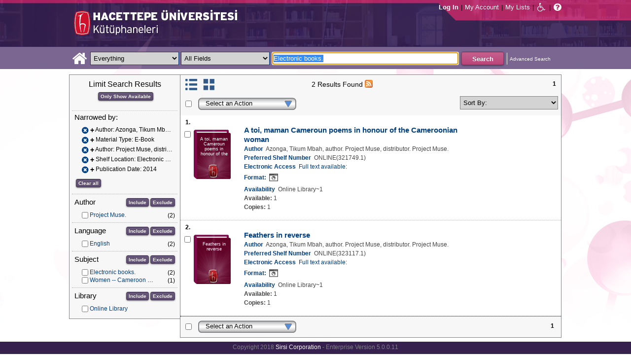

--- FILE ---
content_type: text/html;charset=UTF-8
request_url: https://katalog.hacettepe.edu.tr/client/en_US/default/search/results?qu=Electronic+books.&qf=AUTHOR%09Author%09Azonga%2C+Tikum+Mbah%2C+author.%09Azonga%2C+Tikum+Mbah%2C+author.&qf=ITYPE%09Material+Type%091%3AE-KITAP%09E-Book&qf=AUTHOR%09Author%09Project+Muse%2C+distributor.%09Project+Muse%2C+distributor.&qf=LOCATION%09Shelf+Location%091%3AELEKKUTUPH%09Electronic+Library&qf=PUBDATE%09Publication+Date%092014%092014&te=ILS
body_size: 77380
content:
<!DOCTYPE html PUBLIC "-//W3C//DTD XHTML 1.0 Strict//EN" "http://www.w3.org/TR/xhtml1/DTD/xhtml1-strict.dtd"><html xml:lang="en" lang="en" xmlns="http://www.w3.org/1999/xhtml"><head><!-- Master Google Analytics--><script src="/client/assets/5.0.0.9/stack/en_US/core.js" type="text/javascript"></script><script src="/client/assets/5.0.0.9/stack/en_US/CoreSearchStack.js" type="text/javascript"></script><script src="/client/assets/5.0.0.9/stack/en_US/BaseToolbarStack.js" type="text/javascript"></script><script src="/client/assets/5.0.0.9/stack/en_US/SearchTemplateStack.js" type="text/javascript"></script><script src="/client/assets/5.0.0.9/stack/en_US/DetailStack.js" type="text/javascript"></script><script src="/client/assets/5.0.0.9/stack/en_US/SearchDisplayCellStack.js" type="text/javascript"></script><script src="/client/assets/5.0.0.9/stack/en_US/SearchDisplayPanelStack.js" type="text/javascript"></script><script src="/client/assets/5.0.0.9/stack/en_US/HomepageStack.js" type="text/javascript"></script><script src="/client/assets/5.0.0.9/app/components/search/SmsDialog.js" type="text/javascript"></script><script src="/client/assets/5.0.0.9/app/components/search/ViewAllFacets.js" type="text/javascript"></script><script src="/client/assets/5.0.0.9/app/components/search/AddToLists.js" type="text/javascript"></script><script src="/client/assets/5.0.0.9/app/components/search/ResultActions.js" type="text/javascript"></script><script src="/client/assets/5.0.0.9/ctx//client/js/GooglePreview.js" type="text/javascript"></script><script type="text/javascript">
(function(i,s,o,g,r,a,m){i['GoogleAnalyticsObject']=r;i[r]=i[r]||function(){
(i[r].q=i[r].q||[]).push(arguments)},i[r].l=1*new Date();a=s.createElement(o),
m=s.getElementsByTagName(o)[0];a.async=1;a.src=g;m.parentNode.insertBefore(a,m)
})(window,document,'script','//www.google-analytics.com/analytics.js','__gaTracker');
__gaTracker('create', 'UA-72966417-1', 'auto', 'SirsiMaster');
__gaTracker('SirsiMaster.send', 'pageview', {'title': 'Search Results for Electronic books.'});
</script><script type="text/javascript">
__gaTracker('create', 'UA-59937079-1', 'auto');
__gaTracker('send', 'pageview', {'title': 'Search Results for Electronic books.'});
</script><!-- End Google Analytics--><meta content="Apache Tapestry Framework (version 5.3.8)" name="generator"/><meta content="chrome=1" http-equiv="X-UA-Compatible"/><link rel="shortcut icon" href="/client/assets/5.0.0.9/ctx//client/favicon.ico" type="image/vnd.mircrosoft.icon" id="favicon"/><script src="/custom/web/custom.js" type="text/javascript"></script><script async="true" src="https://www.google.com/books/jsapi.js" type="text/javascript"></script><title>Search Results for Electronic books.</title><script type="text/javascript" id="com_sirsi_ent_widgets">

var com_sirsi_ent_widgets = {
  "URLS" : {
    "proxy" : "client/",
    "baseUrl" : "client/en_US/default",
    "clcd" : {
      "clcdInfoUrl" : "/client/en_US/default/search/results.template.widgetsplatform:clcdinfo?qu=Electronic+books.&amp;qf=AUTHOR%09Author%09Azonga%2C+Tikum+Mbah%2C+author.%09Azonga%2C+Tikum+Mbah%2C+author.&amp;qf=ITYPE%09Material+Type%091%3AE-KITAP%09E-Book&amp;qf=AUTHOR%09Author%09Project+Muse%2C+distributor.%09Project+Muse%2C+distributor.&amp;qf=LOCATION%09Shelf+Location%091%3AELEKKUTUPH%09Electronic+Library&amp;qf=PUBDATE%09Publication+Date%092014%092014&amp;te=ILS"
    },
    "eRC" : {
      "emailHoldUrl" : "/client/en_US/default/search/results.template.widgetsplatform:emailhold?qu=Electronic+books.&amp;qf=AUTHOR%09Author%09Azonga%2C+Tikum+Mbah%2C+author.%09Azonga%2C+Tikum+Mbah%2C+author.&amp;qf=ITYPE%09Material+Type%091%3AE-KITAP%09E-Book&amp;qf=AUTHOR%09Author%09Project+Muse%2C+distributor.%09Project+Muse%2C+distributor.&amp;qf=LOCATION%09Shelf+Location%091%3AELEKKUTUPH%09Electronic+Library&amp;qf=PUBDATE%09Publication+Date%092014%092014&amp;te=ILS",
      "getEResourceUrl" : "/client/en_US/default/search/results.template.widgetsplatform:geteresource?qu=Electronic+books.&amp;qf=AUTHOR%09Author%09Azonga%2C+Tikum+Mbah%2C+author.%09Azonga%2C+Tikum+Mbah%2C+author.&amp;qf=ITYPE%09Material+Type%091%3AE-KITAP%09E-Book&amp;qf=AUTHOR%09Author%09Project+Muse%2C+distributor.%09Project+Muse%2C+distributor.&amp;qf=LOCATION%09Shelf+Location%091%3AELEKKUTUPH%09Electronic+Library&amp;qf=PUBDATE%09Publication+Date%092014%092014&amp;te=ILS",
      "accountsUrl" : "/client/en_US/default/search/results.template.widgetsplatform:getaccounts?qu=Electronic+books.&amp;qf=AUTHOR%09Author%09Azonga%2C+Tikum+Mbah%2C+author.%09Azonga%2C+Tikum+Mbah%2C+author.&amp;qf=ITYPE%09Material+Type%091%3AE-KITAP%09E-Book&amp;qf=AUTHOR%09Author%09Project+Muse%2C+distributor.%09Project+Muse%2C+distributor.&amp;qf=LOCATION%09Shelf+Location%091%3AELEKKUTUPH%09Electronic+Library&amp;qf=PUBDATE%09Publication+Date%092014%092014&amp;te=ILS",
      "placeHoldUrl" : "/client/en_US/default/search/results.template.widgetsplatform:placehold?qu=Electronic+books.&amp;qf=AUTHOR%09Author%09Azonga%2C+Tikum+Mbah%2C+author.%09Azonga%2C+Tikum+Mbah%2C+author.&amp;qf=ITYPE%09Material+Type%091%3AE-KITAP%09E-Book&amp;qf=AUTHOR%09Author%09Project+Muse%2C+distributor.%09Project+Muse%2C+distributor.&amp;qf=LOCATION%09Shelf+Location%091%3AELEKKUTUPH%09Electronic+Library&amp;qf=PUBDATE%09Publication+Date%092014%092014&amp;te=ILS",
      "titleInfoUrl" : "/client/en_US/default/search/results.template.widgetsplatform:gettitlesinfo?qu=Electronic+books.&amp;qf=AUTHOR%09Author%09Azonga%2C+Tikum+Mbah%2C+author.%09Azonga%2C+Tikum+Mbah%2C+author.&amp;qf=ITYPE%09Material+Type%091%3AE-KITAP%09E-Book&amp;qf=AUTHOR%09Author%09Project+Muse%2C+distributor.%09Project+Muse%2C+distributor.&amp;qf=LOCATION%09Shelf+Location%091%3AELEKKUTUPH%09Electronic+Library&amp;qf=PUBDATE%09Publication+Date%092014%092014&amp;te=ILS"
    }
  }
};

</script><link type="text/css" rel="stylesheet" href="/client/assets/5.0.0.9/core/default.css"/><link type="text/css" rel="stylesheet" href="/client/assets/5.0.0.9/core/tapestry-console.css"/><link type="text/css" rel="stylesheet" href="/client/assets/5.0.0.9/core/t5-alerts.css"/><link type="text/css" rel="stylesheet" href="/client/assets/5.0.0.9/core/tree.css"/><link type="text/css" rel="stylesheet" href="/client/assets/5.0.0.9/ctx//client/css/jquery-ui-1.8.12.custom.css"/><link type="text/css" rel="stylesheet" href="/client/assets/5.0.0.9/ctx//client/css/jquery-selectable.custom.css"/><link type="text/css" rel="stylesheet" href="/client/assets/5.0.0.9/ctx//client/css/vse/css/Discovery_base.css"/><link type="text/css" rel="stylesheet" href="/client/assets/5.0.0.9/ctx//client/css/format-types.css"/><link type="text/css" rel="stylesheet" href="/client/assets/5.0.0.9/app/components/search/suggest.css"/><link type="text/css" rel="stylesheet" href="/client/assets/5.0.0.9/ctx//client/css/vse/open.css"/></head><body><input value="false" id="fbAvailableHidden" type="hidden"></input><div class="header"><div class="headerWrapper"><div class="header_container" id="header"><div id="mainMenu"><div id="mainMenuContainer"><div id="libInfoContainer"><div class="loginLink"><a tabIndex="1" class="loginLink" onclick="com_sirsi_ent_login.loginFirst();">Log In</a></div><div class="pipeSeparator-light">|</div><div class="menuLink"><a tabIndex="2" onclick="com_sirsi_ent_login.loginFirst('https://katalog.hacettepe.edu.tr/client/en_US/default/search/account?')" class="loginLink" href="#">My Account</a></div><div class="pipeSeparator-light">|</div><div class="menuLink"><a tabIndex="3" href="/client/en_US/default/search/mylists?">My Lists</a></div></div><div id="languageSelector" class="menuLink"></div><div class="pipeSeparator-light">|</div><span id="adaModeDiv"><a tabIndex="4" title="Enable Accessibility Mode" class="ada_link" href="/client/en_US/default/search/results.template.header.mainmenu_0.adamode?qu=Electronic+books.&amp;qf=AUTHOR%09Author%09Azonga%2C+Tikum+Mbah%2C+author.%09Azonga%2C+Tikum+Mbah%2C+author.&amp;qf=ITYPE%09Material+Type%091%3AE-KITAP%09E-Book&amp;qf=AUTHOR%09Author%09Project+Muse%2C+distributor.%09Project+Muse%2C+distributor.&amp;qf=LOCATION%09Shelf+Location%091%3AELEKKUTUPH%09Electronic+Library&amp;qf=PUBDATE%09Publication+Date%092014%092014&amp;te=ILS"><i alt="Enable Accessibility Mode" class="fa fa-wheelchair"></i></a></span><div class="pipeSeparator-light">|</div><a tabIndex="5" target="_blank" class="patron_help" id="patronHelp" href="/help/user-help_en_US/index.htm"><i alt="Help" title="Help" class="fa fa-question-circle"></i></a><div title="Security Reminder:" style="display: none;" id="logoutWarning" class="modalBody">Remember to clear the cache and close the browser window.</div></div></div><div id="logo_container" class="logo_container"><span><div class="logoContainer"><p><img src="/client/images/enterprise.png" alt="" /></p></div></span></div></div></div></div><div class="searchBoxWrapper nonmobile" id="searchBoxWrapper"><div id="searchBox"><div id="searchBoxCentered"><div class="basicSearch" id="basicSearch"><div id="searchBoxHomeLink"><a TABINDEX="6" href="/client/en_US/default/?"><i alt="Home" title="Home" class="fa fa-home"></i></a></div><div id="searchBoxStyleDiv" style=""><div id="searchBoxesWrapper"><form name="limitForm" class="searchBoxSection" onsubmit="javascript:return Tapestry.waitForPage(event);" action="/client/en_US/default/search/results.template.header.searchbox.form?qu=Electronic+books.&amp;qf=AUTHOR%09Author%09Azonga%2C+Tikum+Mbah%2C+author.%09Azonga%2C+Tikum+Mbah%2C+author.&amp;qf=ITYPE%09Material+Type%091%3AE-KITAP%09E-Book&amp;qf=AUTHOR%09Author%09Project+Muse%2C+distributor.%09Project+Muse%2C+distributor.&amp;qf=LOCATION%09Shelf+Location%091%3AELEKKUTUPH%09Electronic+Library&amp;qf=PUBDATE%09Publication+Date%092014%092014&amp;te=ILS" method="post" id="form"><div class="t-invisible"><input value="qkrufy0Olp+cpMNyjEcsvztB3ZA=:H4sIAAAAAAAAAK2OMU7DQBBFh0ip0oHgBNCuG9IAAlmKqCyEYkE/Xg/2orV3mR3HpuEonABxiRR03IED0FKlwE6QaEFKN5on/fdePmHcnsNZIGRdRnMKjZVwIlR5i0KqJMyJ1QZnrvu5rKmM5Ox87to6MEwdFwo96pKUoKcg/DhV2jFZk6kMA6k465+o5dKQzQ9TksYf3SwnH/tvqxHsJDDRrhZ29gorEthN7nGBkcW6iFJhUxennRfY2+iTQT/r9bNev4X8+L/51+w0hZA2WWVCMK5evubHd1/P7yOAzrcxXPy5iJ2rAg9Ko6VfWqBt+ukHeAIQOFjj+S++XeMtGAbB+BtS/dWL/wEAAA==" name="t:formdata" type="hidden"></input></div><label for="searchLimitDropDown" class="hidden">Search Limit</label><select onchange="javascript:sboxRstManager.onChange()" title="Select Search Limit" class="dropDown searchLimitDropDown" TABINDEX="7" id="searchLimitDropDown" name="searchLimitDropDown"><option value="">Everything</option><optgroup label="----------"><option value="BEBOOKS">E-Book</option><option value="BSURELI">Journals</option><option value="BBEYTEPE">Beytepe Library</option><option value="BHEALTHSCIENCE">Health Sciences Library</option><option value="BCONSERVATORY">Conservatory Library</option><option value="BLAW">Law Library</option><option value="BSOCIAL">Social Sciences Vocational High School</option><option value="BDVDCOLLECTION">DVD Collection</option><option value="BBILGEKULA">Prof.Dr. Onur Bilge Kula Collection</option></optgroup></select><img id="searchLimitDropDown_icon" class="t-error-icon t-invisible" alt="" src="/client/assets/5.0.0.9/core/spacer.gif"/><label for="roomsRestrictionValues" class="hidden">Rooms Restriction Values</label><select aria-hidden="true" class="hidden" id="roomsRestrictionValues" name="roomsRestrictionValues"><option value="">All Fields</option><option value="false|||TITLE|||Title">Title</option><option value="false|||AUTHOR|||Author">Author</option><option value="false|||SUBJECT|||Subject">Subject</option><option value="false|||ISBN|||ISBN">ISBN</option><option value="false|||ISSN|||ISSN">ISSN</option></select><img id="roomsRestrictionValues_icon" class="t-error-icon t-invisible" alt="" src="/client/assets/5.0.0.9/core/spacer.gif"/></form><div class="hidden" id="rTabIndex">8</div><div class="searchBoxSection t-zone" id="restrictionZone"><form name="selectForm" onsubmit="javascript:return Tapestry.waitForPage(event);" action="/client/en_US/default/search/results.template.header.searchbox.form_0?qu=Electronic+books.&amp;qf=AUTHOR%09Author%09Azonga%2C+Tikum+Mbah%2C+author.%09Azonga%2C+Tikum+Mbah%2C+author.&amp;qf=ITYPE%09Material+Type%091%3AE-KITAP%09E-Book&amp;qf=AUTHOR%09Author%09Project+Muse%2C+distributor.%09Project+Muse%2C+distributor.&amp;qf=LOCATION%09Shelf+Location%091%3AELEKKUTUPH%09Electronic+Library&amp;qf=PUBDATE%09Publication+Date%092014%092014&amp;te=ILS" method="post" id="form_0"><div class="t-invisible"><input value="zdWO09eJU/YgHFrh2xUOpHA8y/E=:H4sIAAAAAAAAAK2OMUoEQRBF2wWjzRRvoGlP4iYqwsJitIg4eIDq7nKmpaerqapxx8t4AvESG5h5Bw9gamRgi4mpYPr/57/39G52N+fmTBDY9801yphUThSHkkDR9ggB2f7UjibLKMrRa6QcmEqgTRY2C+LOQgHfo1Uo35uHhfXEmKKzDgTt0tUQvF5ETOGwRR3L0c12/nbw8jkzO2sz95SVKV3CgGr21ndwD02C3DVtBebudCpq9n/hVxW/qvh/0F/+Vf+KyaNIO7ohitSz7XM4vv14fJ0ZM5UvxmVt3VUBAAA=" name="t:formdata" type="hidden"></input></div><label for="restrictionDropDown" class="hidden">Search Field</label><select onchange="javascript:sboxRstManager.onRestrictionChange(this.value);" title="Select Search Field" class="dropDown restrictionDropDown" id="restrictionDropDown" name="restrictionDropDown"><option value="_PLACEHOLDER_">All Fields</option></select><img id="restrictionDropDown_icon" class="t-error-icon t-invisible" alt="" src="/client/assets/5.0.0.9/core/spacer.gif"/></form></div><form name="searchForm" class="searchBoxSection" onsubmit="javascript:return Tapestry.waitForPage(event);" action="/client/en_US/default/search/results.template.header.searchbox.searchform?qu=Electronic+books.&amp;qf=AUTHOR%09Author%09Azonga%2C+Tikum+Mbah%2C+author.%09Azonga%2C+Tikum+Mbah%2C+author.&amp;qf=ITYPE%09Material+Type%091%3AE-KITAP%09E-Book&amp;qf=AUTHOR%09Author%09Project+Muse%2C+distributor.%09Project+Muse%2C+distributor.&amp;qf=LOCATION%09Shelf+Location%091%3AELEKKUTUPH%09Electronic+Library&amp;qf=PUBDATE%09Publication+Date%092014%092014&amp;te=ILS" method="post" id="searchForm"><div class="t-invisible"><input value="ApIAeNXpwvna2JIw0nN8/Th8Y28=:H4sIAAAAAAAAAKWSv0oDQRDGJ4GAGAsRLOy1EdkU5hRNYxQEIYh4aL+3N15W9m4vu3NJbKx8CRufQKz0CVLY+Q4+gI2FlYX3J4J/QC6m2/1m5pvfwHf7ArXBBjQtciO6jWO0iSK7TRjGihOyLnIfDSvKnh4y4iZA6nOVoDXgaBMwHnPRxbQSoyVz4TChDSrpMY9bZG0vFbmgfYnKX3aRknjlZFR/Xnx8r0KlA3WhIzJaHfIQCRY657zPG4pHQcMlI6OgNYwJ6sXa02ztFLjtSXGPjBZorZt4obRW6mh05zfP3m6eqgDDeODAemkSJUM5BunBJQDBbC4VN/3PKTOqDVqwVXrWZDdLQekp31jmvxQKomlcC641WC3t0PsEqfQmmytWbYJTemT8Soh0lGZi589MCB3GOsKILMtDQL8jce2+Lj3cX+1VodqBGaFk2n3gZ1xZulFhmApZunMpS/NcgbCbI/z4fgD3Slr5kQMAAA==" name="t:formdata" type="hidden"></input></div><label for="targetValue" class="hidden">Target Value</label><input class="hidden targetValue" value="ILS:DIRECT" id="targetValue" name="targetValue" type="text"></input><img id="targetValue_icon" class="t-error-icon t-invisible" alt="" src="/client/assets/5.0.0.9/core/spacer.gif"/><label for="limitValue" class="hidden">Limit Value</label><input class="hidden limitValue" value="" id="limitValue" name="limitValue" type="text"></input><img id="limitValue_icon" class="t-error-icon t-invisible" alt="" src="/client/assets/5.0.0.9/core/spacer.gif"/><label for="restrictionValue" class="hidden">Restriction Value</label><input class="hidden restrictionValue" value="" id="restrictionValue" name="restrictionValue" type="text"></input><img id="restrictionValue_icon" class="t-error-icon t-invisible" alt="" src="/client/assets/5.0.0.9/core/spacer.gif"/><div id="dropDown" class="dropDownHidden"></div><div class="normalSearchBoxDiv" id="searchField"><label for="q" class="hidden">Search For:</label><input size="100" autocomplete="off" maxlength="256" accessKey="s" title="Search For:" TABINDEX="9" value="Electronic books." id="q" name="q" type="text"></input><img id="q_icon" class="t-error-icon t-invisible" alt="" src="/client/assets/5.0.0.9/core/spacer.gif"/></div><div id="buttonsWrapper"><input title="Search" class="button" value="Search" TABINDEX="10" id="searchButton" name="searchButton" type="submit"></input></div></form></div><div id="searchBoxAdvancedLink"><a title="Advanced Search" TABINDEX="11" href="/client/en_US/default/search/advanced?">Advanced Search</a></div></div></div></div></div></div><div class="quicksearchWrapper" id="quicksearchWrapper"><div class="quicksearchBar" id="quicksearchBar"></div></div><div id="content" class="nonmobile"><div class="emailModalDialogContainer" id="emailModalDialogContainer"><div class="tblHtIE9Fix t-zone" id="emailModalDialogZone"></div></div><div class="tblHtIE9Fix t-zone" id="smsModalDialogZone"></div><div class="searchView" id="searchViewDISCOVERY_ALL"><div class="searchResults_wrapper"><div class="searchLimitsColumn"><!-- Mobile results will be handled inside ResultsToolbarMobile --><div class="limitcolumn_wrapper" id="limitcolumn_wrapper"><span class="limitcolumn_title" id="limitcolumn_title">Limit Search Results</span><div class="limitcolumn_availability" id="limitcolumn_availability"><form onsubmit="javascript:return Tapestry.waitForPage(event);" action="/client/en_US/default/search/results.displaypanel.limitcolumn.onlyavailableform/qu$003dElectronic$002bbooks.$0026qf$003dAUTHOR$002509Author$002509Azonga$00252C$002bTikum$002bMbah$00252C$002bauthor.$002509Azonga$00252C$002bTikum$002bMbah$00252C$002bauthor.$0026qf$003dITYPE$002509Material$002bType$0025091$00253AE-KITAP$002509E-Book$0026qf$003dAUTHOR$002509Author$002509Project$002bMuse$00252C$002bdistributor.$002509Project$002bMuse$00252C$002bdistributor.$0026qf$003dLOCATION$002509Shelf$002bLocation$0025091$00253AELEKKUTUPH$002509Electronic$002bLibrary$0026qf$003dPUBDATE$002509Publication$002bDate$0025092014$0025092014$0026te$003dILS$0026av$003d0?qu=Electronic+books.&amp;qf=AUTHOR%09Author%09Azonga%2C+Tikum+Mbah%2C+author.%09Azonga%2C+Tikum+Mbah%2C+author.&amp;qf=ITYPE%09Material+Type%091%3AE-KITAP%09E-Book&amp;qf=AUTHOR%09Author%09Project+Muse%2C+distributor.%09Project+Muse%2C+distributor.&amp;qf=LOCATION%09Shelf+Location%091%3AELEKKUTUPH%09Electronic+Library&amp;qf=PUBDATE%09Publication+Date%092014%092014&amp;te=ILS" method="post" id="onlyAvailableForm"><div class="t-invisible"><input value="+x3kqIkM6QuL2luo0WXbqvgttQg=:H4sIAAAAAAAAAEWOO6oCQRBFS0EQzMzMjXsEMdFEMBIGEWcBUrbF2FL9savHT2LkJtyDoS7LxBU4+IIX3XvgXLiPN7ROA1BCGPUuW5FUnGS8NRIYLwEdsWJjTdKeK+uUVJsaJMLUx1JhQL0jlTCQpHgZKe0jsdnUaYN35JKo4rfoL6PXJPIjEePdvfj0Xs/brAnNHNqaTW3Ptwm6+R6PmDG6MitSNK6c5NAhJlsLC7R0gCs0ziFB++/MevhfB19baFgi0AAAAA==" name="t:formdata" type="hidden"></input></div><input title="Show only materials which are available in search results." class="button btn-available" value="Only Show Available" id="submit_3" name="submit_0" type="submit"></input></form></div><div class="clear"></div><div id="breadCrumbsContainer"><div id="breadCrumbs" class="breadCrumbs"><div class="facetTitle">
Narrowed by:
</div><div class="clear"></div><dt class="crumb"><dl class="facetCrumb"><a href="/client/en_US/default/search/results.displaypanel.limitcolumn.removecrumb?qu=Electronic+books.&amp;qf=ITYPE%09Material+Type%091%3AE-KITAP%09E-Book&amp;qf=AUTHOR%09Author%09Project+Muse%2C+distributor.%09Project+Muse%2C+distributor.&amp;qf=LOCATION%09Shelf+Location%091%3AELEKKUTUPH%09Electronic+Library&amp;qf=PUBDATE%09Publication+Date%092014%092014&amp;te=ILS"><i title="Author:
 Azonga, Tikum Mbah, author.
" alt="Delete search term Azonga, Tikum Mbah, author." class="fa fa-times-circle"></i></a><div title="+Author: Azonga, Tikum Mbah, author." class="crumbText"><span class="crumbFieldInclusion">+</span><div class="crumbFieldAndCaption ellipsis"> Author: Azonga, Tikum Mbah, author.</div></div><div class="clear"></div></dl><dl class="facetCrumb"><a href="/client/en_US/default/search/results.displaypanel.limitcolumn.removecrumb?qu=Electronic+books.&amp;qf=AUTHOR%09Author%09Azonga%2C+Tikum+Mbah%2C+author.%09Azonga%2C+Tikum+Mbah%2C+author.&amp;qf=AUTHOR%09Author%09Project+Muse%2C+distributor.%09Project+Muse%2C+distributor.&amp;qf=LOCATION%09Shelf+Location%091%3AELEKKUTUPH%09Electronic+Library&amp;qf=PUBDATE%09Publication+Date%092014%092014&amp;te=ILS"><i title="Material Type:
 E-Book
" alt="Delete search term E-Book" class="fa fa-times-circle"></i></a><div title="+Material Type: E-Book" class="crumbText"><span class="crumbFieldInclusion">+</span><div class="crumbFieldAndCaption ellipsis"> Material Type: E-Book</div></div><div class="clear"></div></dl><dl class="facetCrumb"><a href="/client/en_US/default/search/results.displaypanel.limitcolumn.removecrumb?qu=Electronic+books.&amp;qf=AUTHOR%09Author%09Azonga%2C+Tikum+Mbah%2C+author.%09Azonga%2C+Tikum+Mbah%2C+author.&amp;qf=ITYPE%09Material+Type%091%3AE-KITAP%09E-Book&amp;qf=LOCATION%09Shelf+Location%091%3AELEKKUTUPH%09Electronic+Library&amp;qf=PUBDATE%09Publication+Date%092014%092014&amp;te=ILS"><i title="Author:
 Project Muse, distributor.
" alt="Delete search term Project Muse, distributor." class="fa fa-times-circle"></i></a><div title="+Author: Project Muse, distributor." class="crumbText"><span class="crumbFieldInclusion">+</span><div class="crumbFieldAndCaption ellipsis"> Author: Project Muse, distributor.</div></div><div class="clear"></div></dl><dl class="facetCrumb"><a href="/client/en_US/default/search/results.displaypanel.limitcolumn.removecrumb?qu=Electronic+books.&amp;qf=AUTHOR%09Author%09Azonga%2C+Tikum+Mbah%2C+author.%09Azonga%2C+Tikum+Mbah%2C+author.&amp;qf=ITYPE%09Material+Type%091%3AE-KITAP%09E-Book&amp;qf=AUTHOR%09Author%09Project+Muse%2C+distributor.%09Project+Muse%2C+distributor.&amp;qf=PUBDATE%09Publication+Date%092014%092014&amp;te=ILS"><i title="Shelf Location:
 Electronic Library
" alt="Delete search term Electronic Library" class="fa fa-times-circle"></i></a><div title="+Shelf Location: Electronic Library" class="crumbText"><span class="crumbFieldInclusion">+</span><div class="crumbFieldAndCaption ellipsis"> Shelf Location: Electronic Library</div></div><div class="clear"></div></dl><dl class="facetCrumb"><a href="/client/en_US/default/search/results.displaypanel.limitcolumn.removecrumb?qu=Electronic+books.&amp;qf=AUTHOR%09Author%09Azonga%2C+Tikum+Mbah%2C+author.%09Azonga%2C+Tikum+Mbah%2C+author.&amp;qf=ITYPE%09Material+Type%091%3AE-KITAP%09E-Book&amp;qf=AUTHOR%09Author%09Project+Muse%2C+distributor.%09Project+Muse%2C+distributor.&amp;qf=LOCATION%09Shelf+Location%091%3AELEKKUTUPH%09Electronic+Library&amp;te=ILS"><i title="Publication Date:
 2014
" alt="Delete search term 2014" class="fa fa-times-circle"></i></a><div title="+Publication Date: 2014" class="crumbText"><span class="crumbFieldInclusion">+</span><div class="crumbFieldAndCaption ellipsis"> Publication Date: 2014</div></div><div class="clear"></div></dl></dt><div class="clear"></div><div id="clearAllCrumbs" class="clearAllCrumbs"><form onsubmit="javascript:return Tapestry.waitForPage(event);" action="/client/en_US/default/search/results.displaypanel.limitcolumn.clearallcrumbsform/qu$003dElectronic$002bbooks.$0026te$003dILS?qu=Electronic+books.&amp;qf=AUTHOR%09Author%09Azonga%2C+Tikum+Mbah%2C+author.%09Azonga%2C+Tikum+Mbah%2C+author.&amp;qf=ITYPE%09Material+Type%091%3AE-KITAP%09E-Book&amp;qf=AUTHOR%09Author%09Project+Muse%2C+distributor.%09Project+Muse%2C+distributor.&amp;qf=LOCATION%09Shelf+Location%091%3AELEKKUTUPH%09Electronic+Library&amp;qf=PUBDATE%09Publication+Date%092014%092014&amp;te=ILS" method="post" id="clearAllCrumbsForm"><div class="t-invisible"><input value="aTuJiOFFlJTHefH2Ru8K2bUJhkY=:H4sIAAAAAAAAAEWOO6oCQRBFS0EQzF72cuMeFUw0eWAkDCLOAqRsi7Gl+mNXj5/EyE24B0NdlokrcBDhRfceOBfu7QmtwwB6Qhj1JluQVJxktDYSGE8BHbFiY03SnivrlFSrGpZ9ifDnY6kwoN6QShhIUjwNlfaR2KzqtME7cklU8dl059FrEvmQiPHuWrx+H/fLpAnNHNqaTW1P1wl+8i3uMWN0ZVakaFw5zqFDTLYWZmhpB2doHEOC9vfO8L/233XS3gvSAAAA" name="t:formdata" type="hidden"></input></div><input title="Clear all" class="button" value="Clear all" id="submit_5" name="submit_1" type="submit"></input></form></div><div class="clear"></div></div></div><div class="clear"></div><div volatile="true" class="facet"><form id="facetFormAUTHOR"><div class="facetTitleRow"><div class="facetTitle">
Author
</div><div class="limitcolumn_button"><button onclick="doFacets('AUTHOR',  'Author', 'Inclusion', 'Graph', 'true')" title="Include in search results" class="button" value="Include" name="Include" type="button">
Include
</button><button onclick="doFacets('AUTHOR', 'Author', 'Exclusion', 'Graph', 'true')" title="Exclude from search results" class="button" value="Exclude" name="Exclude" type="button">
Exclude
</button></div><div class="clear"></div></div><div id="facetAUTHOR"><div volatile="true" class="navigator shown facetItem"><div class="navigatorCheckBox"><input title="Project Muse." value="Project Muse.@@NAVDELIM@@Project Muse." class="checkbox" type="checkbox"></input></div><span title="Project Muse." class="navigatorName"><a title="Project Muse." href="/client/en_US/default/search/results.displaypanel.limitcolumn.navigatorclick?qu=Electronic+books.&amp;qf=AUTHOR%09Author%09Azonga%2C+Tikum+Mbah%2C+author.%09Azonga%2C+Tikum+Mbah%2C+author.&amp;qf=ITYPE%09Material+Type%091%3AE-KITAP%09E-Book&amp;qf=AUTHOR%09Author%09Project+Muse%2C+distributor.%09Project+Muse%2C+distributor.&amp;qf=LOCATION%09Shelf+Location%091%3AELEKKUTUPH%09Electronic+Library&amp;qf=PUBDATE%09Publication+Date%092014%092014&amp;qf=AUTHOR%09Author%09Project+Muse.%09Project+Muse.&amp;te=ILS">
Project Muse.
</a></span><div class="navigatorCount">
(2)
</div><div class="clear"></div></div></div></form><div class="clear"></div></div><div volatile="true" class="facet"><form id="facetFormLANGUAGE"><div class="facetTitleRow"><div class="facetTitle">
Language
</div><div class="limitcolumn_button"><button onclick="doFacets('LANGUAGE',  'Language', 'Inclusion', 'Graph', 'true')" title="Include in search results" class="button" value="Include" name="Include" type="button">
Include
</button><button onclick="doFacets('LANGUAGE', 'Language', 'Exclusion', 'Graph', 'true')" title="Exclude from search results" class="button" value="Exclude" name="Exclude" type="button">
Exclude
</button></div><div class="clear"></div></div><div id="facetLANGUAGE"><div volatile="true" class="navigator shown facetItem"><div class="navigatorCheckBox"><input title="English" value="ENG@@NAVDELIM@@English" class="checkbox" type="checkbox"></input></div><span title="English" class="navigatorName"><a title="English" href="/client/en_US/default/search/results.displaypanel.limitcolumn.navigatorclick?qu=Electronic+books.&amp;qf=AUTHOR%09Author%09Azonga%2C+Tikum+Mbah%2C+author.%09Azonga%2C+Tikum+Mbah%2C+author.&amp;qf=ITYPE%09Material+Type%091%3AE-KITAP%09E-Book&amp;qf=AUTHOR%09Author%09Project+Muse%2C+distributor.%09Project+Muse%2C+distributor.&amp;qf=LOCATION%09Shelf+Location%091%3AELEKKUTUPH%09Electronic+Library&amp;qf=PUBDATE%09Publication+Date%092014%092014&amp;qf=LANGUAGE%09Language%09ENG%09English&amp;te=ILS">
English
</a></span><div class="navigatorCount">
(2)
</div><div class="clear"></div></div></div></form><div class="clear"></div></div><div volatile="true" class="facet"><form id="facetFormSUBJECT"><div class="facetTitleRow"><div class="facetTitle">
Subject
</div><div class="limitcolumn_button"><button onclick="doFacets('SUBJECT',  'Subject', 'Inclusion', 'Graph', 'true')" title="Include in search results" class="button" value="Include" name="Include" type="button">
Include
</button><button onclick="doFacets('SUBJECT', 'Subject', 'Exclusion', 'Graph', 'true')" title="Exclude from search results" class="button" value="Exclude" name="Exclude" type="button">
Exclude
</button></div><div class="clear"></div></div><div id="facetSUBJECT"><div volatile="true" class="navigator shown facetItem"><div class="navigatorCheckBox"><input title="Electronic books." value="Electronic books.@@NAVDELIM@@Electronic books." class="checkbox" type="checkbox"></input></div><span title="Electronic books." class="navigatorName"><a title="Electronic books." href="/client/en_US/default/search/results.displaypanel.limitcolumn.navigatorclick?qu=Electronic+books.&amp;qf=AUTHOR%09Author%09Azonga%2C+Tikum+Mbah%2C+author.%09Azonga%2C+Tikum+Mbah%2C+author.&amp;qf=ITYPE%09Material+Type%091%3AE-KITAP%09E-Book&amp;qf=AUTHOR%09Author%09Project+Muse%2C+distributor.%09Project+Muse%2C+distributor.&amp;qf=LOCATION%09Shelf+Location%091%3AELEKKUTUPH%09Electronic+Library&amp;qf=PUBDATE%09Publication+Date%092014%092014&amp;qf=SUBJECT%09Subject%09Electronic+books.%09Electronic+books.&amp;te=ILS">
Electronic books.
</a></span><div class="navigatorCount">
(2)
</div><div class="clear"></div></div><div volatile="true" class="navigator shown facetItem"><div class="navigatorCheckBox"><input title="Women -- Cameroon -- Poetry." value="Women -- Cameroon -- Poetry.@@NAVDELIM@@Women -- Cameroon -- Poetry." class="checkbox" type="checkbox"></input></div><span title="Women -- Cameroon -- Poetry." class="navigatorName"><a title="Women -- Cameroon -- Poetry." href="/client/en_US/default/search/results.displaypanel.limitcolumn.navigatorclick?qu=Electronic+books.&amp;qf=AUTHOR%09Author%09Azonga%2C+Tikum+Mbah%2C+author.%09Azonga%2C+Tikum+Mbah%2C+author.&amp;qf=ITYPE%09Material+Type%091%3AE-KITAP%09E-Book&amp;qf=AUTHOR%09Author%09Project+Muse%2C+distributor.%09Project+Muse%2C+distributor.&amp;qf=LOCATION%09Shelf+Location%091%3AELEKKUTUPH%09Electronic+Library&amp;qf=PUBDATE%09Publication+Date%092014%092014&amp;qf=SUBJECT%09Subject%09Women+--+Cameroon+--+Poetry.%09Women+--+Cameroon+--+Poetry.&amp;te=ILS">
Women -- Cameroon -- Poetry.
</a></span><div class="navigatorCount">
(1)
</div><div class="clear"></div></div></div></form><div class="clear"></div></div><div volatile="true" class="facet"><form id="facetFormLIBRARY"><div class="facetTitleRow"><div class="facetTitle">
Library
</div><div class="limitcolumn_button"><button onclick="doFacets('LIBRARY',  'Library', 'Inclusion', 'Graph', 'false')" title="Include in search results" class="button" value="Include" name="Include" type="button">
Include
</button><button onclick="doFacets('LIBRARY', 'Library', 'Exclusion', 'Graph', 'false')" title="Exclude from search results" class="button" value="Exclude" name="Exclude" type="button">
Exclude
</button></div><div class="clear"></div></div><div id="facetLIBRARY"><div volatile="true" class="navigator shown facetItem"><div class="navigatorCheckBox"><input title="Online Library" value="1:ONLINE@@NAVDELIM@@Online Library" class="checkbox" type="checkbox"></input></div><span title="Online Library" class="navigatorName"><a title="Online Library" href="/client/en_US/default/search/results.displaypanel.limitcolumn.navigatorclick?qu=Electronic+books.&amp;qf=AUTHOR%09Author%09Azonga%2C+Tikum+Mbah%2C+author.%09Azonga%2C+Tikum+Mbah%2C+author.&amp;qf=ITYPE%09Material+Type%091%3AE-KITAP%09E-Book&amp;qf=AUTHOR%09Author%09Project+Muse%2C+distributor.%09Project+Muse%2C+distributor.&amp;qf=LOCATION%09Shelf+Location%091%3AELEKKUTUPH%09Electronic+Library&amp;qf=PUBDATE%09Publication+Date%092014%092014&amp;qf=LIBRARY%09Library%091%3AONLINE%09Online+Library&amp;te=ILS">
Online Library
</a></span><div class="navigatorCount"></div><div class="clear"></div></div></div></form><div class="clear"></div></div><form onsubmit="javascript:return Tapestry.waitForPage(event);" action="/client/en_US/default/search/results.displaypanel.limitcolumn.navigatorsubmitform/qu$003dElectronic$002bbooks.$0026qf$003dAUTHOR$002509Author$002509Azonga$00252C$002bTikum$002bMbah$00252C$002bauthor.$002509Azonga$00252C$002bTikum$002bMbah$00252C$002bauthor.$0026qf$003dITYPE$002509Material$002bType$0025091$00253AE-KITAP$002509E-Book$0026qf$003dAUTHOR$002509Author$002509Project$002bMuse$00252C$002bdistributor.$002509Project$002bMuse$00252C$002bdistributor.$0026qf$003dLOCATION$002509Shelf$002bLocation$0025091$00253AELEKKUTUPH$002509Electronic$002bLibrary$0026qf$003dPUBDATE$002509Publication$002bDate$0025092014$0025092014$0026te$003dILS/true?qu=Electronic+books.&amp;qf=AUTHOR%09Author%09Azonga%2C+Tikum+Mbah%2C+author.%09Azonga%2C+Tikum+Mbah%2C+author.&amp;qf=ITYPE%09Material+Type%091%3AE-KITAP%09E-Book&amp;qf=AUTHOR%09Author%09Project+Muse%2C+distributor.%09Project+Muse%2C+distributor.&amp;qf=LOCATION%09Shelf+Location%091%3AELEKKUTUPH%09Electronic+Library&amp;qf=PUBDATE%09Publication+Date%092014%092014&amp;te=ILS" method="post" id="navigatorSubmitForm"><div class="t-invisible"><input value="GWd5YmDhni9UhkdFnRWl9HjjlX4=:H4sIAAAAAAAAAK2Tv04bQRDGJ5aQIqFQRKCI1El7bnASJQFi/klIFrKw8gBze4O90d7usjuHTZOKl6DhCRBV8gQUdLwDD5AmRSoKdve4pIgSGeTu9M3MNz/dznf+A+bGa/DREzoxau+TrxT794X0VuGxRU0qU7KULIyqSp0doCDWeCSHyMZ5dlIPvYOOccMMLYoRZYyWQuG4kwnjSMk8y9FT1s2DiIJ3JKni1YC4sq8/X87fLF3dtuBJD+aF0eyM2sOSGJ73vuARthXqYXuQtnyYWIbFtH+v2V9XZsDffSh/3xlB3g+qvJTeS6MvL4qVg19n1y2AiR13Yf1BRFILVUUbmtx/+EP4CsDwItV3m/p2U5/BirhhbrwFG9P6BL3KC2Ry4VkouZLGXFHR0L6Uvl/lW6FlP7bsxJbtumU2i2rmt9CZ3iqNW3SkucF8Jn1C6yf10XY1zDt4M+00KiVGUhXJwzc0C0HejHJi8o83rHnWYXXa8T9BiHfMecUcLs/Bp//GQZjShjMKvzNL989/p+F08HP5+7eTzRa0evBUKBm6d9PjxaSTojIIMelJisle+s1Se24kln/pd1ZrHma3BAAA" name="t:formdata" type="hidden"></input></div><textarea style="display:none;" id="facetNavigatorString" name="facetNavigatorString"></textarea><img id="facetNavigatorString_icon" class="t-error-icon t-invisible" alt="" src="/client/assets/5.0.0.9/core/spacer.gif"/><textarea style="display:none;" id="facetInclusionExclusion" name="facetInclusionExclusion"></textarea><img id="facetInclusionExclusion_icon" class="t-error-icon t-invisible" alt="" src="/client/assets/5.0.0.9/core/spacer.gif"/><textarea style="display:none;" id="isPubDateRangeFacetEnabled" name="isPubDateRangeFacetEnabled">false</textarea><img id="isPubDateRangeFacetEnabled_icon" class="t-error-icon t-invisible" alt="" src="/client/assets/5.0.0.9/core/spacer.gif"/><textarea style="display:none;" id="isFacetParent" name="isFacetParent"></textarea><img id="isFacetParent_icon" class="t-error-icon t-invisible" alt="" src="/client/assets/5.0.0.9/core/spacer.gif"/><textarea style="display:none;" id="allChildFacets" name="allChildFacets"></textarea><img id="allChildFacets_icon" class="t-error-icon t-invisible" alt="" src="/client/assets/5.0.0.9/core/spacer.gif"/><input style="display:none;" id="navigatorSubmitButton" name="navigatorSubmitButton" type="submit"></input></form><!-- The following div is a template for the ViewAllFacets popup.
        The functionality is contained in ViewAllFacets.js. The first row in the table should be the navigator's row template and the second row should be the error row template. --><div style="display:none;" id="view_all_facets_template"><div id="view_all_facets_div"><div id="nav_header_bar"><div id="nav_header_buttons"><span id="nav_sort_label">{sortLabel}</span><button onclick="window.__ViewAllFacets.doAlphabeticalSort()" class="button sortButton" name="{alphabetical}" value="{alphabetical}" title="{alphabetical}" id="alpha_sort_input">{alphabetical}</button><button onclick="window.__ViewAllFacets.doRelevanceSort()" class="button sortButton" name="{relevance}" value="{relevance}" title="{relevance}" id="relevance_sort_input">{relevance}</button><div class="limitcolumn_button"><button onclick="window.__ViewAllFacets.doSearch(true)" class="button" name="{include}" value="{include}" title="{include}" id="view_all_include_input">{include}</button><button onclick="window.__ViewAllFacets.doSearch(false)" class="button" name="{exclude}" value="{exclude}" title="{exclude}" id="view_all_exclude_input">{exclude}</button></div></div><table id="facet_navigators_table_header"><tr class="navigator facetItem"><th class="navCheckboxColumn"><div class="navigatorCheckBox navHeader"><input onclick="window.__ViewAllFacets.toggleSelectAll(this)" class="checkbox" type="checkbox" value="{selectAll}" title="{selectAll}" id="nav_select_all"></input></div></th><th class="navFacetNameColumn"><div class="navHeader">{facetName}</div></th><th class="navCountColumn"><div class="navHeader">{results}</div></th></tr></table></div><div tabIndex="-1" id="facet_navigators"><table id="facet_navigators_table"><tr onclick="window.__ViewAllFacets.doRowClick(this)" class="navigator facetItem"><td class="navCheckboxColumn"><div class="navigatorCheckBox"><input onclick="window.__ViewAllFacets.toggleSelected(event, this)" class="checkbox {checked}" type="checkbox" value="{id}@@NAVDELIM@@{name}" id="{id}" title="{name}" name="{name}"></input></div></td><td class="navFacetNameColumn"><span class="navigatorName" title="{name}">{displayName}</span></td><td class="navCountColumn"><div class="navigatorCount">{count}</div></td></tr><tr class="navigator facetItem"><td colspan="3"><div class="navigatorName navigatorError" title="{name}">{error}</div></td></tr></table><div id="facet_spinner"></div></div></div></div></div></div><div class="resultsWrapper" id="resultsWrapper"><div class="list" id="searchResultsColumn"><script type="text/javascript"></script><div class="resultsToolbar_big_wrapper"><div class="resultsToolbar_wrapper"><div class="resultsToolbar_left"><div class="resultsToolbar_view_btns"><div class="resultsViewIcon"><a TABINDEX="12" onclick="clickList()" href="#"><img title="Switch to list view" alt="Switch to list view" class="list_img" src="/client/images/search-icons/list.png"/></a></div><div class="resultsViewIcon"><a TABINDEX="13" onclick="clickThumb()" href="#"><img title="Switch to thumbnail view" alt="Switch to thumbnail view" class="thumb_img" src="/client/images/search-icons/thumbnails.png"/></a></div></div><div class="resultsToolbar_bottom_left"><div class="selectAllCheck"><input onchange="javascript: com_sirsi_ent_checkboxOnChangeHandler(this, 'Click to deselect all records', 'Click to select all records', 'DISCOVERY_ALL bulkActionCheckbox'); return false;" title="Click to select all records" tabIndex="14" class="selectAll DISCOVERY_ALL bulkActionCheckbox" type="checkbox"></input></div><!--CustomDropdown component--><div class="customDropdown resultsToolbar"><div onclick="$J(this).parent().children('ul').toggle(); event.cancelBubble=true;" class="dropDownButton"><div>Select an Action</div></div><ul onmouseout="" onmouseover="" style=""><li><a onclick="javascript:initHitlistHoldDocIds('DISCOVERY_ALL'); com_sirsi_ent_login.loginFirst(function(reload){placeHolds(reload);});;" class="genericDropdownItem"><span>Place Hold(s)</span></a></li><li><a onclick="javascript:;" class="addToMyListsCustomAction_DISCOVERY_ALL"><span>Add to My Lists</span></a></li><li><a onclick="javascript:handleBulkEmail('DISCOVERY_ALL', 'https://katalog.hacettepe.edu.tr/client/en_US/default/search/results.displaypanel.resultstoolbar:sendemail/false?qu=Electronic+books.&amp;qf=AUTHOR%09Author%09Azonga%2C+Tikum+Mbah%2C+author.%09Azonga%2C+Tikum+Mbah%2C+author.&amp;qf=ITYPE%09Material+Type%091%3AE-KITAP%09E-Book&amp;qf=AUTHOR%09Author%09Project+Muse%2C+distributor.%09Project+Muse%2C+distributor.&amp;qf=LOCATION%09Shelf+Location%091%3AELEKKUTUPH%09Electronic+Library&amp;qf=PUBDATE%09Publication+Date%092014%092014&amp;te=ILS');;" class="genericDropdownItem"><span>Email</span></a></li><li><a onclick="javascript:printPage('DISCOVERY_ALL');" class="genericDropdownItem"><span>Print</span></a></li></ul></div><div style="display: none" id="placeHold"></div></div></div><div class="resultsToolbar_middle"><div class="resultsToolbar_num_results">
2 Results Found
<a TABINDEX="15" target="_blank" href="/client/rss/hitlist/default/qu=Electronic+books.&amp;qf=AUTHOR%09Author%09Azonga%2C+Tikum+Mbah%2C+author.%09Azonga%2C+Tikum+Mbah%2C+author.&amp;qf=ITYPE%09Material+Type%091%3AE-KITAP%09E-Book&amp;qf=AUTHOR%09Author%09Project+Muse%2C+distributor.%09Project+Muse%2C+distributor.&amp;qf=LOCATION%09Shelf+Location%091%3AELEKKUTUPH%09Electronic+Library&amp;qf=PUBDATE%09Publication+Date%092014%092014&amp;te=ILS"><img src="/client/images/rss.gif" alt="Subscribe to search results" id="RSSImg" title="Subscribe to search results"/></a></div><div class="resultsToolbar_did_you_mean"><div class="didYouMeansWrapper"></div></div></div><div class="resultsToolbar_right"><div class="pagination"><div class="resultsToolbar_paginationNumbers"><span class="currentPage" id="CurrentPagetop">1</span> 
</div></div><div class="clear"></div><form onsubmit="javascript:return Tapestry.waitForPage(event);" action="/client/en_US/default/search/results.displaypanel.resultstoolbar.sortselectform?qu=Electronic+books.&amp;qf=AUTHOR%09Author%09Azonga%2C+Tikum+Mbah%2C+author.%09Azonga%2C+Tikum+Mbah%2C+author.&amp;qf=ITYPE%09Material+Type%091%3AE-KITAP%09E-Book&amp;qf=AUTHOR%09Author%09Project+Muse%2C+distributor.%09Project+Muse%2C+distributor.&amp;qf=LOCATION%09Shelf+Location%091%3AELEKKUTUPH%09Electronic+Library&amp;qf=PUBDATE%09Publication+Date%092014%092014&amp;te=ILS" method="post" id="sortSelectForm"><div class="t-invisible"><input value="D93WbRvw+8iQADynVLgDqlQKNXA=:H4sIAAAAAAAAAKWQsUoDQRCGxwNBTCda2Gu7aTwELTQIASGIePgAc3uTZGVvd92ZmKSx8iVsfAKx0idIYec7+AA2FlYW3l0KC1FQ249h/o/v9gUWx9uQMmHUw/YJ8cgK7xSGg8VpQEdWxTkU722OUbGPwmRJC0dIfRwoDKiHpAQDscRpqrSPZE2ucmRSnbyCqKVryBYbGckobJ7OWs9rj+8JLPSgpb2T6O0RliSw0jvDC2xbdIN2JtG4we4kCCzXq1mz+h/dzm91j6PXxJyN8tIwG+9md8VW/+3mKQGYhHEH9v6k0vex5PpnLbX/o5T2ZfCOnLBqLOSr03X2uv5wf3WQQNKDJW1NdX1YnMNlk7caLCtQ521QnXP1M2e3Upk//gZ/AGi3OlcjAgAA" name="t:formdata" type="hidden"></input></div><select onchange="checkSubmitForm();" title="Select Sort Method" class="sortDropDown" TABINDEX="16" id="sortSelect" name="sortSelect"><option value="">Sort By:</option><optgroup label="----------"><option value="RE">Relevance (Default)</option><option value="PA">Publication Date (Ascending)</option><option value="PD">Publication Date (Descending)</option><option value="TL">Title</option><option value="AT">Author</option></optgroup></select><img id="sortSelect_icon" class="t-error-icon t-invisible" alt="" src="/client/assets/5.0.0.9/core/spacer.gif"/><input class="hidden" id="sortSelectFormSubmit" name="sortSelectFormSubmit" type="submit"></input></form></div><!-- Hidden forms for various actions in the custom dropdown --><div id="holdsForm" class="hiddenForm"><span id="rawContext" class="hiddenForm">00</span><span id="profileCode" class="hiddenForm">DEFAULT</span></div><div class="hiddenForm"><a id="printFriendlyLink" title="A printer friendly version of the selected records on this page" class="DISCOVERY_ALL printFriendlyLink printFriendly" target="_blank" href="/client/en_US/default/print/direct?qu=Electronic+books.&amp;qf=AUTHOR%09Author%09Azonga%2C+Tikum+Mbah%2C+author.%09Azonga%2C+Tikum+Mbah%2C+author.&amp;qf=ITYPE%09Material+Type%091%3AE-KITAP%09E-Book&amp;qf=AUTHOR%09Author%09Project+Muse%2C+distributor.%09Project+Muse%2C+distributor.&amp;qf=LOCATION%09Shelf+Location%091%3AELEKKUTUPH%09Electronic+Library&amp;qf=PUBDATE%09Publication+Date%092014%092014&amp;te=ILS"><img title="Print" alt="Print" src="/client/images/action-icons/printSmall.png"/></a></div><div class="addToListHiddenArea hidden"><div id="chooseListFormDISCOVERY_ALL" class="hiddenForm chooseListForm"><div>Select a list</div><select class="myListSelect" id="myListSelectDISCOVERY_ALL"><option value="0">Temporary List</option></select><div><input id="myListDefaultCheckboxDISCOVERY_ALL" type="checkbox"></input><span>Make this your default list.</span></div><input value="Add" class="button" type="button" id="myListsAddButtonDISCOVERY_ALL"></input></div><div id="addToListResultDivDISCOVERY_ALL" class="hiddenForm addToListResultDiv"><div name="searchingGif" class="waiting addToListWaiting" id="addToListWaitingDISCOVERY_ALL"></div><div class="success addToListSuccess" id="addToListSuccessDISCOVERY_ALL"><div class="success_icon">The following items were successfully added.</div><ul id="addToListSuccessListDISCOVERY_ALL"></ul></div><div class="errors" id="addToListErrorsDISCOVERY_ALL"><div class="error_icon">There was an error while adding the following items. Please try again.</div><ul id="addToListErrorsListDISCOVERY_ALL"></ul></div><div class="errors" id="addToListLoginWarningDISCOVERY_ALL"><div class="error_icon">One or more items could not be added because you are not logged in.</div></div></div></div><!-- Custom javascript --><script type="text/javascript">
var timeoutMessage='Your session has timed out, please log in again'; var service_url='/client/search/Results.displaypanel.resultstoolbar';
</script><!-- Formatting --><div class="clear"></div></div></div><div id="results_wrapper" type="div"><div class="results_every_four"><div class="cell_wrapper DIRECT" xmlns:fb="http://www.facebook.com/2008/fbml"><div id="results_cell0" class="results_cell"><div class="results_top_half"><div class="hitNumber ">
1. 
</div><input onchange="javascript: com_sirsi_ent_checkboxOnChangeHandler(this, 'Click to remove A toi, maman Cameroun poems in honour of the Cameroonian woman from selection', 'Click to add A toi, maman Cameroun poems in honour of the Cameroonian woman to selection', ''); return false;" alt="A toi, maman Cameroun poems in honour of the Cameroonian woman" title="Click to add A toi, maman Cameroun poems in honour of the Cameroonian woman to selection" value="ent://SD_ILS/0/SD_ILS:321749" tabIndex="17" class="results_chkbox DISCOVERY_ALL listItem bulkActionCheckbox" type="checkbox"></input><div class="results_img_div"><div class="thumbnail"><div class="stupid_ie_div"><a TABINDEX="18" onclick="return checkBeforeLoadingDetail('tabDISCOVERY_ALLlistItem_twilightZone0','/client/en_US/default/search/results.displaypanel.displaycell:detailclick/ent:$002f$002fSD_ILS$002f0$002fSD_ILS:321749/0/0?qu=Electronic+books.&amp;qf=AUTHOR%09Author%09Azonga%2C+Tikum+Mbah%2C+author.%09Azonga%2C+Tikum+Mbah%2C+author.&amp;qf=ITYPE%09Material+Type%091%3AE-KITAP%09E-Book&amp;qf=AUTHOR%09Author%09Project+Muse%2C+distributor.%09Project+Muse%2C+distributor.&amp;qf=LOCATION%09Shelf+Location%091%3AELEKKUTUPH%09Electronic+Library&amp;qf=PUBDATE%09Publication+Date%092014%092014&amp;d=ent%3A%2F%2FSD_ILS%2F0%2FSD_ILS%3A321749%7EILS%7E0&amp;te=ILS');" class="DISCOVERY_ALL listItem coverImageLink detailClick detailClick0" id="detailClick0" href="#"><img src="/client/assets/5.0.0.9/ctx//client/images/no_image.png" alt="Cover image for A toi, maman Cameroun poems in honour of the Cameroonian woman" id="syndeticsImg0" title="Cover image for A toi, maman Cameroun poems in honour of the Cameroonian woman" class="results_img"/><div style="display:none" title="Cover image for A toi, maman Cameroun poems in honour of the Cameroonian woman" class="no_image_text" id="syndeticsImg0Title">A toi, maman Cameroun poems in honour of the Cameroonian woman</div></a></div></div></div><input value="ent://SD_ILS/0/SD_ILS:321749" type="hidden" id="da0"></input><input value="9789956791521" type="hidden" class="isbnValue"></input></div><div id="results_bio0" class="results_bio "><div class="displayElementWrapper"><!--first link cases --><div class="displayDetailLink"><a TABINDEX="19" onclick="return checkBeforeLoadingDetail('tabDISCOVERY_ALLlistItem_twilightZone0','/client/en_US/default/search/results.displaypanel.displaycell:detailclick/ent:$002f$002fSD_ILS$002f0$002fSD_ILS:321749/0/0?qu=Electronic+books.&amp;qf=AUTHOR%09Author%09Azonga%2C+Tikum+Mbah%2C+author.%09Azonga%2C+Tikum+Mbah%2C+author.&amp;qf=ITYPE%09Material+Type%091%3AE-KITAP%09E-Book&amp;qf=AUTHOR%09Author%09Project+Muse%2C+distributor.%09Project+Muse%2C+distributor.&amp;qf=LOCATION%09Shelf+Location%091%3AELEKKUTUPH%09Electronic+Library&amp;qf=PUBDATE%09Publication+Date%092014%092014&amp;d=ent%3A%2F%2FSD_ILS%2F0%2FSD_ILS%3A321749%7EILS%7E0&amp;te=ILS');" title="A toi, maman Cameroun poems in honour of the Cameroonian woman" class="hideIE" id="detailLink0" href="#">A toi, maman Cameroun poems in honour of the Cameroonian woman</a></div></div><div class="displayElementWrapper"><div class="displayElementLabel AUTHOR">Author </div><div class="displayElementText highlightMe AUTHOR"> Azonga, Tikum Mbah, author. Project Muse, distributor. Project Muse.</div></div><span class="thumb_hidden PREFERRED_CALLNUMBER"><div class="displayElementWrapper"><div class="displayElementLabel PREFERRED_CALLNUMBER">Preferred Shelf Number </div><div class="displayElementText highlightMe PREFERRED_CALLNUMBER"> ONLINE(321749.1)</div></div></span><span class="thumb_hidden ELECTRONIC_ACCESS"><div class="displayElementWrapper"><div class="displayElementLabel ELECTRONIC_ACCESS">Electronic Access </div><div class="displayElementText highlightMe ELECTRONIC_ACCESS"> <a tabIndex=20 target="_blank" href="http://muse.jhu.edu/books/9789956791521/">Full text available: </a></div></div></span><span class="thumb_hidden FORMAT"><div class="displayElementWrapper"><div class="displayElementLabel FORMAT">Format: </div><div class="displayElementText highlightMe FORMAT"> <div id="formatContainer0" class="format_container"><div title="Electronic Resources" class="formatType"><span style="" class="formatTypeIcon formatTypeIcon-ER"></span></div></div></div></div></span><span class="thumb_hidden PARENT_AVAILABLE"><div class="displayElementWrapper"><div class="displayElementLabel PARENT_AVAILABLE">Availability </div><div class="displayElementText highlightMe PARENT_AVAILABLE"> Online Library~1</div></div></span><span id="availableDiv0" class="availableDiv availableCountSection"><span class="availableLabel availableCountLabel">Available: </span><span style="display:inline-block;" name="smallSearchingGif" id="availableNumber321749" class="availableNumber availableCountNumber"></span></span><br/><span id="availableDiv0" class="availableDiv copiesCountSection"><span class="availableLabel copiesCountLabel">Copies: </span><span style="display:inline-block;" name="smallSearchingGif" id="copiesCountNumber321749" class="availableNumber copiesCountNumber"></span></span><br/></div><div class="results_right" id="results_righthitlist0"><div class="holdButton hidden" id="holdButton321749"><input onclick="initSingleHoldDocIds('ent://SD_ILS/0/SD_ILS:321749'); com_sirsi_ent_login.loginFirst(placeHolds);" tabIndex="21" title="Place Hold" value="Place Hold" class="button" type="button"></input></div><!--
  ~ Copyright (c) 2013. All rights Reserved
  --><div class="amazonButton" id="amazonButtonDiv"></div><div class="t-zone" id="googlePreview"></div></div><div id="result0_htmlWidget"><div id="hitlist0_hiddenFields" class="hidden"></div></div><div class="detailPanel" id="tabDISCOVERY_ALLlistItemdetailPanel0"><div class="t-zone" id="tabDISCOVERY_ALLlistItem_twilightZone0"></div></div><script type="text/javascript">
window.dialogs = window.dialogs || {};
window.dialogs['tabDISCOVERY_ALLlistItem'] = window.dialogs['tabDISCOVERY_ALLlistItem'] || new Array();var startIndex = 0;var highlights = new Array();window.dialogs['tabDISCOVERY_ALLlistItem'][0] = '/client/en_US/default/search/results.displaypanel.displaycell:detailclick/ent:$002f$002fSD_ILS$002f0$002fSD_ILS:321749/0/0?qu=Electronic+books.&amp;qf=AUTHOR%09Author%09Azonga%2C+Tikum+Mbah%2C+author.%09Azonga%2C+Tikum+Mbah%2C+author.&amp;qf=ITYPE%09Material+Type%091%3AE-KITAP%09E-Book&amp;qf=AUTHOR%09Author%09Project+Muse%2C+distributor.%09Project+Muse%2C+distributor.&amp;qf=LOCATION%09Shelf+Location%091%3AELEKKUTUPH%09Electronic+Library&amp;qf=PUBDATE%09Publication+Date%092014%092014&amp;d=ent%3A%2F%2FSD_ILS%2F0%2FSD_ILS%3A321749%7EILS%7E0&amp;te=ILS';highlights[0] = new Array();
</script></div></div><div class="cell_wrapper DIRECT" xmlns:fb="http://www.facebook.com/2008/fbml"><div id="results_cell1" class="results_cell"><div class="results_top_half"><div class="hitNumber ">
2. 
</div><input onchange="javascript: com_sirsi_ent_checkboxOnChangeHandler(this, 'Click to remove Feathers in reverse from selection', 'Click to add Feathers in reverse to selection', ''); return false;" alt="Feathers in reverse" title="Click to add Feathers in reverse to selection" value="ent://SD_ILS/0/SD_ILS:323117" tabIndex="22" class="results_chkbox DISCOVERY_ALL listItem bulkActionCheckbox" type="checkbox"></input><div class="results_img_div"><div class="thumbnail"><div class="stupid_ie_div"><a TABINDEX="23" onclick="return checkBeforeLoadingDetail('tabDISCOVERY_ALLlistItem_twilightZone1','/client/en_US/default/search/results.displaypanel.displaycell:detailclick/ent:$002f$002fSD_ILS$002f0$002fSD_ILS:323117/1/1?qu=Electronic+books.&amp;qf=AUTHOR%09Author%09Azonga%2C+Tikum+Mbah%2C+author.%09Azonga%2C+Tikum+Mbah%2C+author.&amp;qf=ITYPE%09Material+Type%091%3AE-KITAP%09E-Book&amp;qf=AUTHOR%09Author%09Project+Muse%2C+distributor.%09Project+Muse%2C+distributor.&amp;qf=LOCATION%09Shelf+Location%091%3AELEKKUTUPH%09Electronic+Library&amp;qf=PUBDATE%09Publication+Date%092014%092014&amp;d=ent%3A%2F%2FSD_ILS%2F0%2FSD_ILS%3A323117%7EILS%7E1&amp;te=ILS');" class="DISCOVERY_ALL listItem coverImageLink detailClick detailClick1" id="detailClick1" href="#"><img src="/client/assets/5.0.0.9/ctx//client/images/no_image.png" alt="Cover image for Feathers in reverse" id="syndeticsImg1" title="Cover image for Feathers in reverse" class="results_img"/><div style="display:none" title="Cover image for Feathers in reverse" class="no_image_text" id="syndeticsImg1Title">Feathers in reverse</div></a></div></div></div><input value="ent://SD_ILS/0/SD_ILS:323117" type="hidden" id="da1"></input><input value="9789956791477" type="hidden" class="isbnValue"></input></div><div id="results_bio1" class="results_bio "><div class="displayElementWrapper"><!--first link cases --><div class="displayDetailLink"><a TABINDEX="24" onclick="return checkBeforeLoadingDetail('tabDISCOVERY_ALLlistItem_twilightZone1','/client/en_US/default/search/results.displaypanel.displaycell:detailclick/ent:$002f$002fSD_ILS$002f0$002fSD_ILS:323117/1/1?qu=Electronic+books.&amp;qf=AUTHOR%09Author%09Azonga%2C+Tikum+Mbah%2C+author.%09Azonga%2C+Tikum+Mbah%2C+author.&amp;qf=ITYPE%09Material+Type%091%3AE-KITAP%09E-Book&amp;qf=AUTHOR%09Author%09Project+Muse%2C+distributor.%09Project+Muse%2C+distributor.&amp;qf=LOCATION%09Shelf+Location%091%3AELEKKUTUPH%09Electronic+Library&amp;qf=PUBDATE%09Publication+Date%092014%092014&amp;d=ent%3A%2F%2FSD_ILS%2F0%2FSD_ILS%3A323117%7EILS%7E1&amp;te=ILS');" title="Feathers in reverse" class="hideIE" id="detailLink1" href="#">Feathers in reverse</a></div></div><div class="displayElementWrapper"><div class="displayElementLabel AUTHOR">Author </div><div class="displayElementText highlightMe AUTHOR"> Azonga, Tikum Mbah, author. Project Muse, distributor. Project Muse.</div></div><span class="thumb_hidden PREFERRED_CALLNUMBER"><div class="displayElementWrapper"><div class="displayElementLabel PREFERRED_CALLNUMBER">Preferred Shelf Number </div><div class="displayElementText highlightMe PREFERRED_CALLNUMBER"> ONLINE(323117.1)</div></div></span><span class="thumb_hidden ELECTRONIC_ACCESS"><div class="displayElementWrapper"><div class="displayElementLabel ELECTRONIC_ACCESS">Electronic Access </div><div class="displayElementText highlightMe ELECTRONIC_ACCESS"> <a tabIndex=25 target="_blank" href="http://muse.jhu.edu/books/9789956791477/">Full text available: </a></div></div></span><span class="thumb_hidden FORMAT"><div class="displayElementWrapper"><div class="displayElementLabel FORMAT">Format: </div><div class="displayElementText highlightMe FORMAT"> <div id="formatContainer0" class="format_container"><div title="Electronic Resources" class="formatType"><span style="" class="formatTypeIcon formatTypeIcon-ER"></span></div></div></div></div></span><span class="thumb_hidden PARENT_AVAILABLE"><div class="displayElementWrapper"><div class="displayElementLabel PARENT_AVAILABLE">Availability </div><div class="displayElementText highlightMe PARENT_AVAILABLE"> Online Library~1</div></div></span><span id="availableDiv1" class="availableDiv availableCountSection"><span class="availableLabel availableCountLabel">Available: </span><span style="display:inline-block;" name="smallSearchingGif" id="availableNumber323117" class="availableNumber availableCountNumber"></span></span><br/><span id="availableDiv1" class="availableDiv copiesCountSection"><span class="availableLabel copiesCountLabel">Copies: </span><span style="display:inline-block;" name="smallSearchingGif" id="copiesCountNumber323117" class="availableNumber copiesCountNumber"></span></span><br/></div><div class="results_right" id="results_righthitlist1"><div class="holdButton hidden" id="holdButton323117"><input onclick="initSingleHoldDocIds('ent://SD_ILS/0/SD_ILS:323117'); com_sirsi_ent_login.loginFirst(placeHolds);" tabIndex="26" title="Place Hold" value="Place Hold" class="button" type="button"></input></div><!--
  ~ Copyright (c) 2013. All rights Reserved
  --><div class="amazonButton" id="amazonButtonDiv"></div><div class="t-zone" id="googlePreview_0"></div></div><div id="result1_htmlWidget"><div id="hitlist1_hiddenFields" class="hidden"></div></div><div class="detailPanel" id="tabDISCOVERY_ALLlistItemdetailPanel1"><div class="t-zone" id="tabDISCOVERY_ALLlistItem_twilightZone1"></div></div><script type="text/javascript">
window.dialogs = window.dialogs || {};
window.dialogs['tabDISCOVERY_ALLlistItem'] = window.dialogs['tabDISCOVERY_ALLlistItem'] || new Array();var startIndex = 1;var highlights = new Array();window.dialogs['tabDISCOVERY_ALLlistItem'][1] = '/client/en_US/default/search/results.displaypanel.displaycell:detailclick/ent:$002f$002fSD_ILS$002f0$002fSD_ILS:323117/1/1?qu=Electronic+books.&amp;qf=AUTHOR%09Author%09Azonga%2C+Tikum+Mbah%2C+author.%09Azonga%2C+Tikum+Mbah%2C+author.&amp;qf=ITYPE%09Material+Type%091%3AE-KITAP%09E-Book&amp;qf=AUTHOR%09Author%09Project+Muse%2C+distributor.%09Project+Muse%2C+distributor.&amp;qf=LOCATION%09Shelf+Location%091%3AELEKKUTUPH%09Electronic+Library&amp;qf=PUBDATE%09Publication+Date%092014%092014&amp;d=ent%3A%2F%2FSD_ILS%2F0%2FSD_ILS%3A323117%7EILS%7E1&amp;te=ILS';highlights[1] = new Array();
</script></div></div></div><div id="bottomToolbar_wrapper"><div class="selectAllCheck"><input onchange="javascript: com_sirsi_ent_checkboxOnChangeHandler(this, 'Click to deselect all records', 'Click to select all records', 'DISCOVERY_ALL bulkActionCheckbox'); return false;" title="Click to select all records" tabIndex="27" class="selectAll DISCOVERY_ALL bulkActionCheckbox" type="checkbox"></input></div><!--CustomDropdown component--><div class="customDropdown bottom"><div onclick="$J(this).parent().children('ul').toggle(); event.cancelBubble=true;" class="dropDownButton"><div>Select an Action</div></div><ul onmouseout="" onmouseover="" style="margin-top:-170px"><li><a onclick="javascript:initHitlistHoldDocIds('DISCOVERY_ALL'); com_sirsi_ent_login.loginFirst(function(reload){placeHolds(reload);});;" class="genericDropdownItem"><span>Place Hold(s)</span></a></li><li><a onclick="javascript:;" class="addToMyListsCustomAction_DISCOVERY_ALL"><span>Add to My Lists</span></a></li><li><a onclick="javascript:handleBulkEmail('DISCOVERY_ALL', 'https://katalog.hacettepe.edu.tr/client/en_US/default/search/results.displaypanel.bottomtoolbar:sendemail/false?qu=Electronic+books.&amp;qf=AUTHOR%09Author%09Azonga%2C+Tikum+Mbah%2C+author.%09Azonga%2C+Tikum+Mbah%2C+author.&amp;qf=ITYPE%09Material+Type%091%3AE-KITAP%09E-Book&amp;qf=AUTHOR%09Author%09Project+Muse%2C+distributor.%09Project+Muse%2C+distributor.&amp;qf=LOCATION%09Shelf+Location%091%3AELEKKUTUPH%09Electronic+Library&amp;qf=PUBDATE%09Publication+Date%092014%092014&amp;te=ILS');;" class="genericDropdownItem"><span>Email</span></a></li><li><a onclick="javascript:printPage('DISCOVERY_ALL');" class="genericDropdownItem"><span>Print</span></a></li></ul></div><div class="bottomToolbar_right"><div class="pagination"><div class="resultsToolbar_paginationNumbers"><span class="currentPage" id="CurrentPageBottom">1</span> 
</div></div></div></div></div></div></div></div></div><div class="clear"></div></div><div class="footer_container" id="footer"><span></span><div><div id="copyright">Copyright 2018
<span class="sdCopyrightLink"><a title="Sirsi Corporation" href="http://www.sirsidynix.com">Sirsi Corporation</a></span>
- Enterprise Version 5.0.0.11
</div></div></div><script type="text/javascript">
var fbAvailable = false;
if(fbAvailable)
{
window.fbAsyncInit = function() {
FB.init({appId: '1466212053610316', status: true, cookie: true, logging: false, xfbml: true});
if(typeof FacebookLike !== 'undefined') {
jQuery.each(FacebookLike.buttons, function(key, value) {
FacebookLike.buildFacebookButton(key);
});
}
};
//append a script tag containing the facebook javascript to the page.
//doing it here ensures that it won't be loaded before the above function is defined.
var e = document.createElement('script'); e.async = true;
e.src = document.location.protocol + '//connect.facebook.net/en_US/all.js';
document.getElementById('fb-root').appendChild(e);
}
var googlePreviewEnabled = true;
</script><script type="text/javascript">Tapestry.onDOMLoaded(function() {
Tapestry.init({"formEventManager":[{"formId":"form","validate":{"submit":true,"blur":true}},{"formId":"form_0","validate":{"submit":true,"blur":true}},{"formId":"searchForm","validate":{"submit":true,"blur":true}},{"formId":"onlyAvailableForm","validate":{"submit":true,"blur":true}},{"formId":"clearAllCrumbsForm","validate":{"submit":true,"blur":true}},{"formId":"navigatorSubmitForm","validate":{"submit":true,"blur":true}},{"formId":"sortSelectForm","validate":{"submit":true,"blur":true}}]});
window.com_sirsi_ent_page = {searchSession: "qu=Electronic+books.&qf=AUTHOR%09Author%09Azonga%2C+Tikum+Mbah%2C+author.%09Azonga%2C+Tikum+Mbah%2C+author.&qf=ITYPE%09Material+Type%091%3AE-KITAP%09E-Book&qf=AUTHOR%09Author%09Project+Muse%2C+distributor.%09Project+Muse%2C+distributor.&qf=LOCATION%09Shelf+Location%091%3AELEKKUTUPH%09Electronic+Library&qf=PUBDATE%09Publication+Date%092014%092014&te=ILS",friendlyUrl: "default",casLoginEnabled: false,casLogin: "/client/en_US/default/search/casrequest/https:$002f$002fkatalog.hacettepe.edu.tr$002fclient$002fen_US$002fdefault$002fsearch$002fredirectafterlogin$003fqu$003dElectronic$002bbooks.$0026qf$003dAUTHOR$002509Author$002509Azonga$00252C$002bTikum$002bMbah$00252C$002bauthor.$002509Azonga$00252C$002bTikum$002bMbah$00252C$002bauthor.$0026qf$003dITYPE$002509Material$002bType$0025091$00253AE-KITAP$002509E-Book$0026qf$003dAUTHOR$002509Author$002509Project$002bMuse$00252C$002bdistributor.$002509Project$002bMuse$00252C$002bdistributor.$0026qf$003dLOCATION$002509Shelf$002bLocation$0025091$00253AELEKKUTUPH$002509Electronic$002bLibrary$0026qf$003dPUBDATE$002509Publication$002bDate$0025092014$0025092014$0026te$003dILS?qu=Electronic+books.&qf=AUTHOR%09Author%09Azonga%2C+Tikum+Mbah%2C+author.%09Azonga%2C+Tikum+Mbah%2C+author.&qf=ITYPE%09Material+Type%091%3AE-KITAP%09E-Book&qf=AUTHOR%09Author%09Project+Muse%2C+distributor.%09Project+Muse%2C+distributor.&qf=LOCATION%09Shelf+Location%091%3AELEKKUTUPH%09Electronic+Library&qf=PUBDATE%09Publication+Date%092014%092014&te=ILS",loginIFrameDimensions:{height:225,width:380},localeCode: "en_US",pageSize: 12};
com_sirsi_ent_login.isLoggedIn = false;
var ajax = new AjaxHandler(null, 'https://katalog.hacettepe.edu.tr/client/en_US/default/search/results.template.header.searchbox:suggest?qu=Electronic+books.&qf=AUTHOR%09Author%09Azonga%2C+Tikum+Mbah%2C+author.%09Azonga%2C+Tikum+Mbah%2C+author.&qf=ITYPE%09Material+Type%091%3AE-KITAP%09E-Book&qf=AUTHOR%09Author%09Project+Muse%2C+distributor.%09Project+Muse%2C+distributor.&qf=LOCATION%09Shelf+Location%091%3AELEKKUTUPH%09Electronic+Library&qf=PUBDATE%09Publication+Date%092014%092014&te=ILS', null, sboxLink.handleData, sboxLink.jsContextProvider, true,sboxLink);
var sbox = new SuggestBox({
textInputBox: document.getElementById('q'),
dropDown: document.getElementById('dropDown'),
closeLinkText : 'Close',
dataFetch : sboxLink.getData.bind(sboxLink),
submit : sboxLink.doSubmit.bind(sboxLink),
bindingObject : sboxLink});
sboxLink.ajaxHandler = ajax;
sboxLink.sbox = sbox;
sboxRstManager.link = '/client/en_US/default/search/results.template.header.searchbox:updaterestrictionzone?qu=Electronic+books.&qf=AUTHOR%09Author%09Azonga%2C+Tikum+Mbah%2C+author.%09Azonga%2C+Tikum+Mbah%2C+author.&qf=ITYPE%09Material+Type%091%3AE-KITAP%09E-Book&qf=AUTHOR%09Author%09Project+Muse%2C+distributor.%09Project+Muse%2C+distributor.&qf=LOCATION%09Shelf+Location%091%3AELEKKUTUPH%09Electronic+Library&qf=PUBDATE%09Publication+Date%092014%092014&te=ILS';
sboxRstManager.rstPlaceholderVal = '_PLACEHOLDER_';
sboxRstManager.singleRoomTargetValue = 'ILS:DIRECT';
sboxRstManager.setupExistingValues('TILS:DIRECT','');
$('restrictionZone').observe(Tapestry.ZONE_UPDATED_EVENT, function() { sboxRstManager.checkRestrictionValues(); });
$J(function() { setTimeout(function() { $J('#q').focus().select(); }, 10); });
$J('#emailModalDialogZone').dialog({ appendTo:document.getElementById('emailModalDialogContainer'), autoOpen:false, modal:true, width:'inherit' });
MessageCatalog.register('search.SearchPage.NothingSelected', 'Please select an item');
$J('#smsModalDialogZone').dialog({ appendTo:document.getElementById('smsModalDialogZone').parentElement, autoOpen:false, modal:true, width:'auto' });
MessageCatalog.register('search.SearchPage.NothingSelected', 'Please select an item');
new AvailableCheckbox(false);
window.__ViewAllFacets.initStrings('Sort By:', 'A to Z', 'Number of Results', 'Include', 'Exclude', 'Results', 'Select All', 'No navigators are available for this facet.', 'There was a problem retrieving the facet information. Please try again.')
MessageCatalog.register('search.SearchPage.NothingSelected', 'Please select an item');
MessageCatalog.register('search.SearchResultsTable.CheckboxActive', 'Click to remove %s from selection');
MessageCatalog.register('search.SearchResultsTable.CheckboxInactive', 'Click to add %s to selection');
if(typeof dropdown === 'undefined') {dropdown = {};}
dropdown['resultsToolbar'] = new CustomDropdown([
  "initHitlistHoldDocIds('DISCOVERY_ALL'); com_sirsi_ent_login.loginFirst(function(reload){placeHolds(reload);});",
  "",
  "handleBulkEmail('DISCOVERY_ALL', 'https://katalog.hacettepe.edu.tr/client/en_US/default/search/results.displaypanel.resultstoolbar:sendemail/false?qu=Electronic+books.&qf=AUTHOR%09Author%09Azonga%2C+Tikum+Mbah%2C+author.%09Azonga%2C+Tikum+Mbah%2C+author.&qf=ITYPE%09Material+Type%091%3AE-KITAP%09E-Book&qf=AUTHOR%09Author%09Project+Muse%2C+distributor.%09Project+Muse%2C+distributor.&qf=LOCATION%09Shelf+Location%091%3AELEKKUTUPH%09Electronic+Library&qf=PUBDATE%09Publication+Date%092014%092014&te=ILS');",
  "printPage('DISCOVERY_ALL')"
]);
new AddToListsDialog('DISCOVERY_ALL','/client/en_US/default/search/results.displaypanel.resultstoolbar.addtolists:addtolist/_listID_/_default_/_itemIDs_/Direct/$N?qu=Electronic+books.&qf=AUTHOR%09Author%09Azonga%2C+Tikum+Mbah%2C+author.%09Azonga%2C+Tikum+Mbah%2C+author.&qf=ITYPE%09Material+Type%091%3AE-KITAP%09E-Book&qf=AUTHOR%09Author%09Project+Muse%2C+distributor.%09Project+Muse%2C+distributor.&qf=LOCATION%09Shelf+Location%091%3AELEKKUTUPH%09Electronic+Library&qf=PUBDATE%09Publication+Date%092014%092014&te=ILS',0,'DISCOVERY_ALL')
holdMessage = 'Place Hold(s)';
MessageCatalog.register('search.SearchPage.NothingSelected', 'Please select an item');
MessageCatalog.register('search.ResultsToolbar.Adding', 'Adding to My Lists...');
MessageCatalog.register('search.ResultsToolbar.AddToListError', 'Error, the selected items could not be added to your list.');
MessageCatalog.register('search.ResultsToolbar.SelectAList', 'Select a list');
MessageCatalog.register('search.SearchResultsTable.CheckboxActive', 'Click to remove %s from selection');
MessageCatalog.register('search.SearchResultsTable.CheckboxInactive', 'Click to add %s to selection');
MessageCatalog.register('search.ResultsToolbar.PlaceHolds', 'Place Hold(s)');
MessageCatalog.register('search.SearchPage.NothingSelected', 'Please select an item');
Detail.init(false, 'en_US', 'DEFAULT', 'default');
document.getElementById('syndeticsImg0').style.display='inline';
window.dialogs = window.dialogs || {};
window.dialogs['tabDISCOVERY_ALLlistItem'] = window.dialogs['tabDISCOVERY_ALLlistItem'] || new Array();var startIndex = 0;var highlights = new Array();window.dialogs['tabDISCOVERY_ALLlistItem'][0] = '/client/en_US/default/search/results.displaypanel.displaycell:detailclick/ent:$002f$002fSD_ILS$002f0$002fSD_ILS:321749/0/0?qu=Electronic+books.&qf=AUTHOR%09Author%09Azonga%2C+Tikum+Mbah%2C+author.%09Azonga%2C+Tikum+Mbah%2C+author.&qf=ITYPE%09Material+Type%091%3AE-KITAP%09E-Book&qf=AUTHOR%09Author%09Project+Muse%2C+distributor.%09Project+Muse%2C+distributor.&qf=LOCATION%09Shelf+Location%091%3AELEKKUTUPH%09Electronic+Library&qf=PUBDATE%09Publication+Date%092014%092014&d=ent%3A%2F%2FSD_ILS%2F0%2FSD_ILS%3A321749%7EILS%7E0&te=ILS';highlights[0] = new Array();
MessageCatalog.register('search.SearchResultsTable.CheckboxActive', 'Click to remove %s from selection');
MessageCatalog.register('search.SearchResultsTable.CheckboxInactive', 'Click to add %s to selection');
MessageCatalog.register('search.ResultsToolbar.PlaceHolds', 'Place Hold(s)');
MessageCatalog.register('search.SearchPage.NothingSelected', 'Please select an item');
Detail.init(false, 'en_US', 'DEFAULT', 'default');
document.getElementById('syndeticsImg1').style.display='inline';
window.dialogs = window.dialogs || {};
window.dialogs['tabDISCOVERY_ALLlistItem'] = window.dialogs['tabDISCOVERY_ALLlistItem'] || new Array();var startIndex = 1;var highlights = new Array();window.dialogs['tabDISCOVERY_ALLlistItem'][1] = '/client/en_US/default/search/results.displaypanel.displaycell:detailclick/ent:$002f$002fSD_ILS$002f0$002fSD_ILS:323117/1/1?qu=Electronic+books.&qf=AUTHOR%09Author%09Azonga%2C+Tikum+Mbah%2C+author.%09Azonga%2C+Tikum+Mbah%2C+author.&qf=ITYPE%09Material+Type%091%3AE-KITAP%09E-Book&qf=AUTHOR%09Author%09Project+Muse%2C+distributor.%09Project+Muse%2C+distributor.&qf=LOCATION%09Shelf+Location%091%3AELEKKUTUPH%09Electronic+Library&qf=PUBDATE%09Publication+Date%092014%092014&d=ent%3A%2F%2FSD_ILS%2F0%2FSD_ILS%3A323117%7EILS%7E1&te=ILS';highlights[1] = new Array();
MessageCatalog.register('search.SearchResultsTable.CheckboxActive', 'Click to remove %s from selection');
MessageCatalog.register('search.SearchResultsTable.CheckboxInactive', 'Click to add %s to selection');
if(typeof dropdown === 'undefined') {dropdown = {};}
dropdown['bottom'] = new CustomDropdown([
  "initHitlistHoldDocIds('DISCOVERY_ALL'); com_sirsi_ent_login.loginFirst(function(reload){placeHolds(reload);});",
  "",
  "handleBulkEmail('DISCOVERY_ALL', 'https://katalog.hacettepe.edu.tr/client/en_US/default/search/results.displaypanel.bottomtoolbar:sendemail/false?qu=Electronic+books.&qf=AUTHOR%09Author%09Azonga%2C+Tikum+Mbah%2C+author.%09Azonga%2C+Tikum+Mbah%2C+author.&qf=ITYPE%09Material+Type%091%3AE-KITAP%09E-Book&qf=AUTHOR%09Author%09Project+Muse%2C+distributor.%09Project+Muse%2C+distributor.&qf=LOCATION%09Shelf+Location%091%3AELEKKUTUPH%09Electronic+Library&qf=PUBDATE%09Publication+Date%092014%092014&te=ILS');",
  "printPage('DISCOVERY_ALL')"
]);
MessageCatalog.register('search.SearchPage.NothingSelected', 'Please select an item');
MessageCatalog.register('search.ResultsToolbar.Adding', 'Adding to My Lists...');
MessageCatalog.register('search.ResultsToolbar.AddToListError', 'Error, the selected items could not be added to your list.');
MessageCatalog.register('search.ResultsToolbar.SelectAList', 'Select a list');

createSpinnersForSelector($J('*[name="searchingGif"]'));
createSpinnersForSelector($J('*[name="smallSearchingGif"]'), smallSpinnerOptions);
MessageCatalog.register('search.SearchPage.NothingSelected', 'Please select an item');
addToListUrlBase = "/client/en_US/default/search/results:addtolist/_listID_/_default_/_itemIDs_?qu=Electronic+books.&qf=AUTHOR%09Author%09Azonga%2C+Tikum+Mbah%2C+author.%09Azonga%2C+Tikum+Mbah%2C+author.&qf=ITYPE%09Material+Type%091%3AE-KITAP%09E-Book&qf=AUTHOR%09Author%09Project+Muse%2C+distributor.%09Project+Muse%2C+distributor.&qf=LOCATION%09Shelf+Location%091%3AELEKKUTUPH%09Electronic+Library&qf=PUBDATE%09Publication+Date%092014%092014&ic=true&te=ILS";
MessageCatalog.register('search.SearchPage.NothingSelected', 'Please select an item');
Tapestry.init({"linkSelectToZone":[{"selectId":"searchLimitDropDown","zoneId":"restrictionZone","url":"/client/en_US/default/search/results.template.header.searchbox.searchlimitdropdown:change?qu=Electronic+books.&qf=AUTHOR%09Author%09Azonga%2C+Tikum+Mbah%2C+author.%09Azonga%2C+Tikum+Mbah%2C+author.&qf=ITYPE%09Material+Type%091%3AE-KITAP%09E-Book&qf=AUTHOR%09Author%09Project+Muse%2C+distributor.%09Project+Muse%2C+distributor.&qf=LOCATION%09Shelf+Location%091%3AELEKKUTUPH%09Electronic+Library&qf=PUBDATE%09Publication+Date%092014%092014&te=ILS"}],"zone":[{"show":"show","update":"show","element":"restrictionZone"},{"show":"show","update":"show","element":"emailModalDialogZone"},{"show":"show","update":"show","element":"smsModalDialogZone"},{"show":"show","update":"show","element":"tabDISCOVERY_ALLlistItem_twilightZone0"},{"show":"show","update":"show","element":"tabDISCOVERY_ALLlistItem_twilightZone1"}],"activate":["targetValue"],"progressiveDisplay":[{"url":"/client/en_US/default/search/results.displaypanel.displaycell.resultactions.googlepreview.googlepreview/ISBN:9789956791521/hitlist$007bresultId$007d?qu=Electronic+books.&qf=AUTHOR%09Author%09Azonga%2C+Tikum+Mbah%2C+author.%09Azonga%2C+Tikum+Mbah%2C+author.&qf=ITYPE%09Material+Type%091%3AE-KITAP%09E-Book&qf=AUTHOR%09Author%09Project+Muse%2C+distributor.%09Project+Muse%2C+distributor.&qf=LOCATION%09Shelf+Location%091%3AELEKKUTUPH%09Electronic+Library&qf=PUBDATE%09Publication+Date%092014%092014&te=ILS","element":"googlePreview"},{"url":"/client/en_US/default/search/results.displaypanel.displaycell.resultactions.googlepreview.googlepreview/ISBN:9789956791477/hitlist$007bresultId$007d?qu=Electronic+books.&qf=AUTHOR%09Author%09Azonga%2C+Tikum+Mbah%2C+author.%09Azonga%2C+Tikum+Mbah%2C+author.&qf=ITYPE%09Material+Type%091%3AE-KITAP%09E-Book&qf=AUTHOR%09Author%09Project+Muse%2C+distributor.%09Project+Muse%2C+distributor.&qf=LOCATION%09Shelf+Location%091%3AELEKKUTUPH%09Electronic+Library&qf=PUBDATE%09Publication+Date%092014%092014&te=ILS","element":"googlePreview_0"}]});
$J(function () {
	var i, config={}, context='', url='https://katalog.hacettepe.edu.tr/client/en_US/default/search/results.displaypanel.displaycell.resultcoverimage_0.coverimage.any_3:loadimage/ent:$002f$002fSD_ILS$002f0$002fSD_ILS:321749/syndeticsImg0/ISBN:9789956791521$002c$003b?qu=Electronic+books.&qf=AUTHOR%09Author%09Azonga%2C+Tikum+Mbah%2C+author.%09Azonga%2C+Tikum+Mbah%2C+author.&qf=ITYPE%09Material+Type%091%3AE-KITAP%09E-Book&qf=AUTHOR%09Author%09Project+Muse%2C+distributor.%09Project+Muse%2C+distributor.&qf=LOCATION%09Shelf+Location%091%3AELEKKUTUPH%09Electronic+Library&qf=PUBDATE%09Publication+Date%092014%092014&te=ILS', hookBeforeAjax=null;

	if('function' === typeof hookBeforeAjax) hookBeforeAjax(config);

	if(config.urlContext
	        && config.urlContext.length > 0) {
	    for(i = 0; i < config.urlContext.length; i++) {
	        context += '/' + encodeAsTapestry(config.urlContext[i]);
	    }
	    url = addPathParams(url, context);
	}

	(new AjaxHandler(null, url, null, handleImageLoad, null, true)).invokeAjax();
});
$J(function () {
	var i, config={}, context='', url='https://katalog.hacettepe.edu.tr/client/en_US/default/search/results.displaypanel.displaycell.resultcoverimage_0.coverimage.any_3:loadimage/ent:$002f$002fSD_ILS$002f0$002fSD_ILS:323117/syndeticsImg1/ISBN:9789956791477$002c$003b?qu=Electronic+books.&qf=AUTHOR%09Author%09Azonga%2C+Tikum+Mbah%2C+author.%09Azonga%2C+Tikum+Mbah%2C+author.&qf=ITYPE%09Material+Type%091%3AE-KITAP%09E-Book&qf=AUTHOR%09Author%09Project+Muse%2C+distributor.%09Project+Muse%2C+distributor.&qf=LOCATION%09Shelf+Location%091%3AELEKKUTUPH%09Electronic+Library&qf=PUBDATE%09Publication+Date%092014%092014&te=ILS', hookBeforeAjax=null;

	if('function' === typeof hookBeforeAjax) hookBeforeAjax(config);

	if(config.urlContext
	        && config.urlContext.length > 0) {
	    for(i = 0; i < config.urlContext.length; i++) {
	        context += '/' + encodeAsTapestry(config.urlContext[i]);
	    }
	    url = addPathParams(url, context);
	}

	(new AjaxHandler(null, url, null, handleImageLoad, null, true)).invokeAjax();
});
$J(function () {
	var i, config={}, context='', url='https://katalog.hacettepe.edu.tr/client/en_US/default/search/results.displaypanel.any:loadavailability/$007b$000a$0020$0020$0022ILS$0022$0020:$0020$005b$000a$0020$0020$0020$0020$0022ent:$002f$002fSD_ILS$002f0$002fSD_ILS:321749$0022$002c$000a$0020$0020$0020$0020$0022ent:$002f$002fSD_ILS$002f0$002fSD_ILS:323117$0022$000a$0020$0020$005d$000a$007d?qu=Electronic+books.&qf=AUTHOR%09Author%09Azonga%2C+Tikum+Mbah%2C+author.%09Azonga%2C+Tikum+Mbah%2C+author.&qf=ITYPE%09Material+Type%091%3AE-KITAP%09E-Book&qf=AUTHOR%09Author%09Project+Muse%2C+distributor.%09Project+Muse%2C+distributor.&qf=LOCATION%09Shelf+Location%091%3AELEKKUTUPH%09Electronic+Library&qf=PUBDATE%09Publication+Date%092014%092014&te=ILS', hookBeforeAjax=null;

	if('function' === typeof hookBeforeAjax) hookBeforeAjax(config);

	if(config.urlContext
	        && config.urlContext.length > 0) {
	    for(i = 0; i < config.urlContext.length; i++) {
	        context += '/' + encodeAsTapestry(config.urlContext[i]);
	    }
	    url = addPathParams(url, context);
	}

	(new AjaxHandler(null, url, null, handleHitlistAvailabilityLoad, null, true)).invokeAjax();
});
});
</script></body></html>